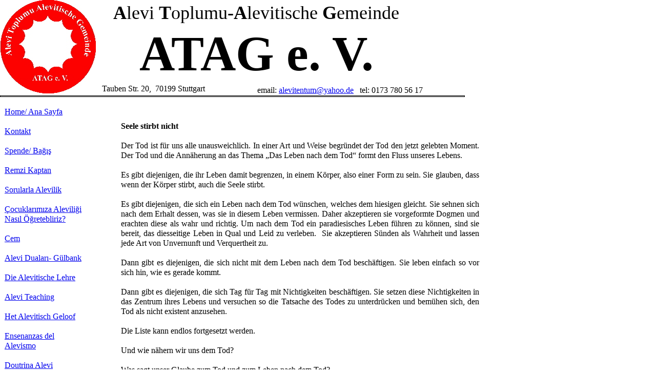

--- FILE ---
content_type: text/html
request_url: http://alevitentum.de/html/324.html
body_size: 15571
content:

<!DOCTYPE HTML PUBLIC "-//W3C//DTD HTML 4.01 Transitional//EN">
<html>
<head>
<title>324</title>
<meta http-equiv="Content-Type" content="text/html; charset=ISO-8859-1">
<meta name="Generator" content="NetObjects Fusion 11 for Windows">
<link rel="stylesheet" type="text/css" href="../html/fusion.css">
<link rel="stylesheet" type="text/css" href="../html/style.css">
<link rel="stylesheet" type="text/css" href="../html/site.css">
</head>
<body style="background-image: none; margin: 0px;">
 <table cellpadding="0" cellspacing="0" border="0" width="1013">
  <tr valign="top" align="left">
   <td>
    <table border="0" cellspacing="0" cellpadding="0" width="187">
     <tr valign="top" align="left">
      <td height="183" width="187"><img id="Bild35" height="183" width="187" src="../assets/images/autogen/a_atag_logo1.jpg" border="0" alt="atag logo1" title="atag logo1"></td>
     </tr>
    </table>
   </td>
   <td>
    <table border="0" cellspacing="0" cellpadding="0" width="607">
     <tr valign="top" align="left">
      <td width="4" height="4"><img src="../assets/images/autogen/clearpixel.gif" width="4" height="1" border="0" alt=""></td>
      <td width="603"><img src="../assets/images/autogen/clearpixel.gif" width="603" height="1" border="0" alt=""></td>
     </tr>
     <tr valign="top" align="left">
      <td></td>
      <td width="603" class="TextObject">
       <p style="text-align: center; margin-bottom: 0px;"><span style="font-size: 36px;"><b>A</b>levi <b>T</b>oplumu-<b>A</b>levitische <b>G</b>emeinde </span></p>
      </td>
     </tr>
    </table>
    <table border="0" cellspacing="0" cellpadding="0" width="609">
     <tr valign="top" align="left">
      <td width="4"><img src="../assets/images/autogen/clearpixel.gif" width="4" height="1" border="0" alt=""></td>
      <td width="605" class="TextObject">
       <p style="text-align: center; margin-bottom: 0px;"><b><span style="font-size: 1in;">ATAG e. V.</span></b></p>
      </td>
     </tr>
    </table>
    <table cellpadding="0" cellspacing="0" border="0" width="786">
     <tr valign="top" align="left">
      <td>
       <table border="0" cellspacing="0" cellpadding="0" width="266">
        <tr valign="top" align="left">
         <td width="5" height="1"><img src="../assets/images/autogen/clearpixel.gif" width="5" height="1" border="0" alt=""></td>
         <td width="261"><img src="../assets/images/autogen/clearpixel.gif" width="261" height="1" border="0" alt=""></td>
        </tr>
        <tr valign="top" align="left">
         <td></td>
         <td width="261" class="TextObject">
          <p style="margin-bottom: 0px;">Tauben Str. 20,&nbsp; 70199 Stuttgart</p>
         </td>
        </tr>
       </table>
      </td>
      <td>
       <table border="0" cellspacing="0" cellpadding="0" width="520">
        <tr valign="top" align="left">
         <td width="42" height="4"><img src="../assets/images/autogen/clearpixel.gif" width="42" height="1" border="0" alt=""></td>
         <td width="478"><img src="../assets/images/autogen/clearpixel.gif" width="478" height="1" border="0" alt=""></td>
        </tr>
        <tr valign="top" align="left">
         <td></td>
         <td width="478" class="TextObject">
          <p style="margin-bottom: 0px;">email: <a href="mailto:alevitentum@yahoo.de">alevitentum@yahoo.de</a>&nbsp;&nbsp; tel: 0173 780 56 17</p>
         </td>
        </tr>
       </table>
      </td>
     </tr>
    </table>
   </td>
  </tr>
 </table>
 <table border="0" cellspacing="0" cellpadding="0" width="907">
  <tr valign="top" align="left">
   <td height="1"></td>
  </tr>
  <tr valign="top" align="left">
   <td height="3" width="907"><img id="Rechteck1" height="3" width="907" src="../assets/images/autogen/a_Rectangle_7.gif" border="0"></td>
  </tr>
 </table>
 <table cellpadding="0" cellspacing="0" border="0" width="935">
  <tr valign="top" align="left">
   <td>
    <table border="0" cellspacing="0" cellpadding="0" width="168">
     <tr valign="top" align="left">
      <td width="9" height="19"><img src="../assets/images/autogen/clearpixel.gif" width="9" height="1" border="0" alt=""></td>
      <td width="159"><img src="../assets/images/autogen/clearpixel.gif" width="159" height="1" border="0" alt=""></td>
     </tr>
     <tr valign="top" align="left">
      <td></td>
      <td width="159" class="TextObject" style="background-image: none;">
       <p><a href="../index.html">Home/ Ana Sayfa</a></p>
       <p><a href="../html/kontakt.html">Kontakt</a></p>
       <p><a href="../html/spende.html">Spende/ Ba&#287;&#305;&#351;</a></p>
       <p><a href="../html/remzikaptan.html">Remzi Kaptan</a></p>
       <p><a href="../Sorularla_Alevilik.pdf">Sorularla Alevilik</a></p>
       <p><a href="../cocuklarimiza_aleviligi_nasil_ogretebiliriz.pdf">Çocuklar&#305;m&#305;za Alevili&#287;i Nas&#305;l Ö&#287;retebliriz?</a></p>
       <p><a href="../Alevilikte_Cem_.pdf">Cem</a></p>
       <p><a href="../Gulbanklar.pdf">Alevi Dualar&#305;- Gülbank</a></p>
       <p><a href="../Alevitische_Lehre.pdf">Die Alevitische Lehre</a></p>
       <p><a href="../Alevi_Teaching_English.pdf">Alevi Teaching</a></p>
       <p><a href="../Het_Alevitisch_Geloof_Niederlandisch.pdf">Het Alevitisch Geloof</a></p>
       <p><a href="../espanol.pdf">Ensenanzas del Alevismo</a></p>
       <p><a href="../portugues.pdf">Doutrina Alevi</a></p>
       <p><a href="../itailoano.pdf">La Dottrina Alevi</a></p>
       <p style="margin-bottom: 0px;"><a href="../html/kitap.html">Kitap/Bücher</a></p>
      </td>
     </tr>
    </table>
   </td>
   <td>
    <table border="0" cellspacing="0" cellpadding="0" width="10">
     <tr valign="top" align="left">
      <td width="7" height="1247"><img src="../assets/images/autogen/clearpixel.gif" width="7" height="1" border="0" alt=""></td>
      <td width="3"><img id="Rechteck4" height="1247" width="3" src="" border="0"></td>
     </tr>
    </table>
   </td>
   <td>
    <table border="0" cellspacing="0" cellpadding="0" width="757">
     <tr valign="top" align="left">
      <td width="58" height="47"><img src="../assets/images/autogen/clearpixel.gif" width="58" height="1" border="0" alt=""></td>
      <td width="699"><img src="../assets/images/autogen/clearpixel.gif" width="699" height="1" border="0" alt=""></td>
     </tr>
     <tr valign="top" align="left">
      <td></td>
      <td width="699" class="TextObject">
       <p style="text-align: justify;"><b><span style="font-family: 'Times New Roman', Times, Serif; font-size: 12pt;">Seele stirbt nicht</span></b></p>
       <p style="text-align: justify;"><span style="font-family: 'Times New Roman', Times, Serif; font-size: 12pt;">Der Tod ist für uns alle unausweichlich. In einer Art und Weise begründet der Tod den jetzt gelebten Moment. Der Tod und die Annäherung an das Thema „Das Leben nach dem Tod&#8220; formt den Fluss unseres Lebens. </span></p>
       <p style="text-align: justify;"><span style="font-family: 'Times New Roman', Times, Serif; font-size: 12pt;">Es gibt diejenigen, die ihr Leben damit begrenzen, in einem Körper, also einer Form zu sein. Sie glauben, dass wenn der Körper stirbt, auch die Seele stirbt. </span></p>
       <p style="text-align: justify;"><span style="font-family: 'Times New Roman', Times, Serif; font-size: 12pt;">Es gibt diejenigen, die sich ein Leben nach dem Tod wünschen, welches dem hiesigen gleicht. Sie sehnen sich nach dem Erhalt dessen, was sie in diesem Leben vermissen. Daher akzeptieren sie vorgeformte Dogmen und erachten diese als wahr und richtig. Um nach dem Tod ein paradiesisches Leben führen zu können, sind sie bereit, das diesseitige Leben in Qual und Leid zu verleben.&nbsp; Sie akzeptieren Sünden als Wahrheit und lassen jede Art von Unvernunft und Verquertheit zu. </span></p>
       <p style="text-align: justify;"><span style="font-family: 'Times New Roman', Times, Serif; font-size: 12pt;">Dann gibt es diejenigen, die sich nicht mit dem Leben nach dem Tod beschäftigen. Sie leben einfach so vor sich hin, wie es gerade kommt. </span></p>
       <p style="text-align: justify;"><span style="font-family: 'Times New Roman', Times, Serif; font-size: 12pt;">Dann gibt es diejenigen, die sich Tag für Tag mit Nichtigkeiten beschäftigen. Sie setzen diese Nichtigkeiten in das Zentrum ihres Lebens und versuchen so die Tatsache des Todes zu unterdrücken und bemühen sich, den Tod als nicht existent anzusehen. </span></p>
       <p style="text-align: justify;"><span style="font-family: 'Times New Roman', Times, Serif; font-size: 12pt;">Die Liste kann endlos fortgesetzt werden. </span></p>
       <p style="text-align: justify;"><span style="font-family: 'Times New Roman', Times, Serif; font-size: 12pt;">Und wie nähern wir uns dem Tod? </span></p>
       <p style="text-align: justify;"><span style="font-family: 'Times New Roman', Times, Serif; font-size: 12pt;">Was sagt unser Glaube zum Tod und zum Leben nach dem Tod? </span></p>
       <p style="text-align: justify;"><span style="font-family: 'Times New Roman', Times, Serif; font-size: 12pt;">Und wie gehen wir mit diesem Glauben tagtäglich praktisch um? </span></p>
       <p style="text-align: justify;"><span style="font-family: 'Times New Roman', Times, Serif; font-size: 12pt;">Wie man anhand der Überschrift erkennen kann, besagt unser Glaube, dass der Körper stirbt, jedoch die Seele nicht. Der Körper hat seine Aufgabe erledigt und stirbt. Die Seele jedoch kehrt zurück zum Ursprung. Mit einem alevitischen Begriff ausgedrückt: man schreitet zur (türkisch = Hakk) Gerechtigkeit/Wahrheit. Zur Gerechtigkeit/Wahrheit schreiten bedeutet, zum Ursprung zurückkehren und die eigentliche Quelle zu treffen. </span></p>
       <p style="text-align: justify;"><span style="font-family: 'Times New Roman', Times, Serif; font-size: 12pt;">Die Sehnsucht wird gestillt und die Wiedervereinigung vollzogen. </span></p>
       <p style="text-align: justify;"><span style="font-family: 'Times New Roman', Times, Serif; font-size: 12pt;">Daher richten Aleviten ihr Leben bewusst nach diesem Glauben an den Tod und das Leben nach dem Tod aus. Geschichtlich betrachtet traf der Versuch die Essenz dieses Glaubens zu schützen und ihn zu leben, innerhalb der Gesellschaft auf enormen Druck, Missionierung und Assimilation. </span></p>
       <p style="text-align: justify;"><span style="font-family: 'Times New Roman', Times, Serif; font-size: 12pt;">Aufgrund dieser Umstände kam es unter einigen Aleviten zum Bruch mit diesem Glauben und zu einer Annäherung an den in der Gesellschaft vorherrschenden Glauben an den Tod und das Leben nach dem Tod. </span></p>
       <p style="text-align: justify;"><span style="font-family: 'Times New Roman', Times, Serif; font-size: 12pt;">Einige Aleviten haben sich einen Glaubensansatz angeeignet, welcher keinesfalls mit dem ursprünglichen und eigentlichen Glaubensansatz verwechselt werden darf. Der alevitische Glaube an den Tod, wie oben beschrieben, bedeutet, zur Wahrheit (Hakk) schreiten, den Ursprung treffen und sich mit diesem Ursprung wieder vereinen. In diesem Glauben soll der Mensch so fruchtbar/ergiebig wie möglich leben. </span></p>
       <p style="text-align: justify;"><span style="font-family: 'Times New Roman', Times, Serif; font-size: 12pt;">Er soll fruchtbar leben und agieren, sein eigener Wille stets inbegriffen, jedoch diesen stets in positiver Weise verwenden und Frieden (zunächst mit sich selbst, mit der Natur und mit jedem Lebewesen) verinnerlichen. </span></p>
       <p style="text-align: justify;"><span style="font-family: 'Times New Roman', Times, Serif; font-size: 12pt;">Er soll seinen Körper nicht schlecht behandeln, er soll in erster Linie Respekt vor seinem eigenen Körper haben. Am allerwichtigsten ist, dass er seine Seele nach den Leitlinien der vier Tore und der vierzig Pforten richtet, sich also dieses Wissen aneignet und praktiziert, um Weisheit und Reife zu erlangen.</span></p>
       <p style="text-align: left;"><span style="font-family: 'Times New Roman', Times, Serif; font-size: 12pt;">Remzi Kaptan</span></p>
       <p style="margin-bottom: 0px;">&nbsp;</p>
      </td>
     </tr>
    </table>
   </td>
  </tr>
 </table>
 <table border="0" cellspacing="0" cellpadding="0" width="1013">
  <tr valign="top" align="left">
   <td height="3" width="1013"><img id="Rechteck3" height="3" width="1013" src="../assets/images/autogen/a_Rectangle_2.gif" border="0"></td>
  </tr>
 </table>
 <table cellpadding="0" cellspacing="0" border="0" width="628">
  <tr valign="top" align="left">
   <td>
    <table border="0" cellspacing="0" cellpadding="0" width="32">
     <tr valign="top" align="left">
      <td width="32" class="TextObject"><a href="" target="_blank"><img src="http://www.directcounter.de/dc/?uid=493463529" border="0" alt=""></a><br /><a href="http://www.directcounter.de/stats/493463529.htm" target="_blank">Statistiken</a>

       <p style="margin-bottom: 0px;">&nbsp;</p>
      </td>
     </tr>
    </table>
   </td>
   <td>
    <table border="0" cellspacing="0" cellpadding="0" width="167">
     <tr valign="top" align="left">
      <td width="148" height="12"><img src="../assets/images/autogen/clearpixel.gif" width="148" height="1" border="0" alt=""></td>
      <td width="19"><img src="../assets/images/autogen/clearpixel.gif" width="19" height="1" border="0" alt=""></td>
     </tr>
     <tr valign="top" align="left">
      <td></td>
      <td width="19" class="TextObject"><!-- Das Formular beginnt hier, die folgende Zeile NICHT ändern: -->
<form action="http://www.formular-chef.de/fc.cgi" 
	method=post enctype="multipart/form-data">

<table>
	<tr>
	<td align=right>Anrede:</td>
	<td>
		<select name=Anrede size=1>
			<option>Herr
			<option>Frau
			<option>Firma
		</select>
	</td>
	<tr>
	<td align=right>Ihr Vorname:</td>
	<td><input name=Vorname size=20></td>
	<tr>
	<td align=right>Ihr Name:</td>
	<td><input name=Nachname size=20></td>
	<tr>
	<td align=right>Telefon-Nummer:</td>
	<td><input name=Telefon-Nr. size=20></td>
	<tr>
	<td align=right>eMail:</td>
	<td><input name=absender size=20></td>
	<tr>
	<td valign=top align=right>Grund Ihrer Nachricht:</td>
	<td>
		<input type=radio name=betreff checked
			value="Ich habe eine Frage">Ich habe eine Frage<br>
		<input type=radio name=betreff 
			value="Ich habe einen Vorschlag für Ihre Seiten">Ich habe einen Vorschlag für Ihre Seiten<br>
		<input type=radio name=betreff 
			value="Ich habe eine Kritik anzubringen">Ich habe eine Kritik anzubringen<br>
	</td>
	<tr>
	<td valign=top align=right>Text:</td>
	<td><textarea name=text rows=4 cols=30></textarea></td>
	<tr>
	<td colspan=2 align=center>
		<input type=submit value="Senden">
	</td>
</table>
<p>

<input type="hidden" name="empfaenger" value="alevitentum@yahoo.de"/>	

       <p style="margin-bottom: 0px;">&nbsp;</p>
      </td>
     </tr>
    </table>
   </td>
   <td>
    <table border="0" cellspacing="0" cellpadding="0" width="429">
     <tr valign="top" align="left">
      <td width="5"><img src="../assets/images/autogen/clearpixel.gif" width="5" height="1" border="0" alt=""></td>
      <td width="424" class="TextObject">
       <p style="margin-bottom: 0px;"><span style="font-family: 'Times New Roman', Times, Serif; font-size: 12pt;">Kopieren nur mit Quellenangabe/Kaynak gösterilmeden kullanilamaz!</span></p>
      </td>
     </tr>
    </table>
   </td>
  </tr>
 </table>
</body>
</html>
 